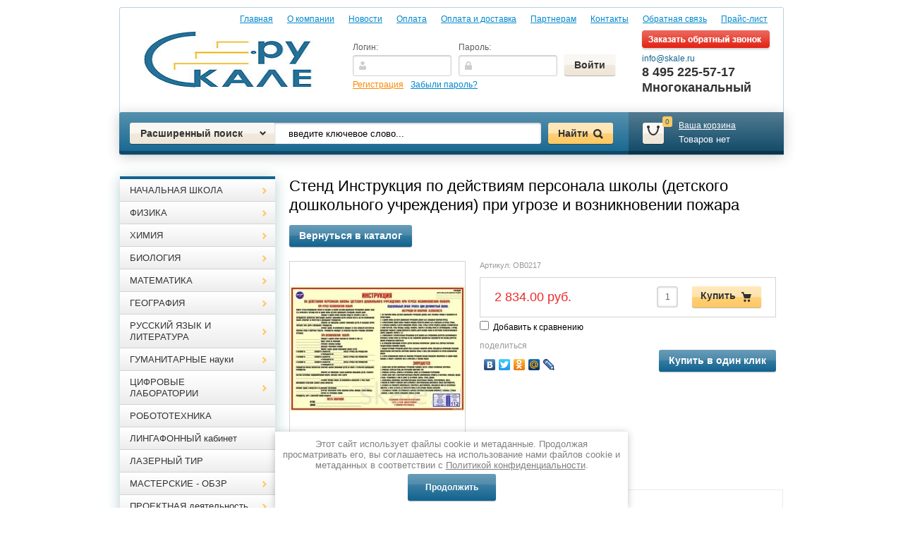

--- FILE ---
content_type: text/css
request_url: https://skale.ru/t/v1676/images/theme0/styles_seo.scss.css
body_size: 738
content:
img.seo_img2  {
    float:right;
      margin: 0px 0 0 15px;
}

img.seo_img3  {
    float:right;
     margin: -23px -17px 0 0px;
}

div.block_seo {
    border: 1px solid #C2016E;
   display: inline-block;
}

a.knopki {
    display: inline-block;
    text-align:center;
    font-size: 19px; 
    text-decoration: none;
    font-weight:bold;
    line-height: 18px;
    margin: 0px 31px;
    border: 3px solid #a57474;;
    box-shadow: 4px 3px 8px #FED085;
    color:#0B0505;
}

div.punkt {
    font-size:14px;
    font-weight:bold;
    padding:3px 8px;
    border:1px solid #F1592A;
    color:#fff;
    text-align:center;
    -moz-border-radius: 50px 50px 0 50px;
    -webkit-border-radius: 50px 50px 0 50px;
    -khtml-border-radius: 50px 50px 0 50px;
    border-radius: 50px 50px 0 50px;
    background: #F7941E;
    behavior: url(/g/pie//pie.htc);}
	
	
/*	УБРАТЬ: идеально круглые кнопки 
	float: left;
  display: inline-block;
  width: 23px;
  height: 20px;
  border: 1px solid red;
  margin-right: 10px;
  text-align: center;
  font: 14px Tahoma;
  padding-top: 3px;
  background: red;
  color: #fff;
  font-weight: bold;
  -webkit-border-radius: 25px;
  -moz-border-radius: 25px;
  border-radius: 25px;
  position: relative;
  top: -4px;
		*/
	
	.back-01 {
background: url(img/back-01.png) top left no-repeat;
width: 271px;
height: 136px;
border: 0px solid #FFF;
padding: 15px 0px 0px 20px; }


.back-01 #cap {
font-family: 'Myriad Pro', Arial, Helvetica, sans-serif;
color: #FFF;
font-size: 20px;
line-height: 22px;
}

.back-01 #txt {
font-family: Tahoma, Arial, Helvetica, sans-serif;
color: #FFF;
font-size: 11px;
margin: 15px 40px 0 0px;
border: 0px solid #FFF;
}

.back-02 {
position: relative;
margin-top: -50px;
margin-right: 10px;
width: 94px;
height: 63px;
border: 0px solid #FF0;
float: right;
}

--- FILE ---
content_type: text/javascript
request_url: https://counter.megagroup.ru/7d81ade64d8097aa1c59a63647a12d1a.js?r=&s=1280*720*24&u=https%3A%2F%2Fskale.ru%2Fmagazin%2Fproduct%2Fstend-instruktsiya-po-deystviyam-personala-shkoly-detskogo-doshkolnogo-uchrezhdeniya-pri-ugroze-i-vozniknovenii-pozhara&t=%D0%A1%D1%82%D0%B5%D0%BD%D0%B4%20%D0%98%D0%BD%D1%81%D1%82%D1%80%D1%83%D0%BA%D1%86%D0%B8%D1%8F%20%D0%BF%D0%BE%20%D0%B4%D0%B5%D0%B9%D1%81%D1%82%D0%B2%D0%B8%D1%8F%D0%BC%20%D0%BF%D0%B5%D1%80%D1%81%D0%BE%D0%BD%D0%B0%D0%BB%D0%B0%20%D1%88%D0%BA%D0%BE%D0%BB%D1%8B%20%D0%BA%D1%83%D0%BF%D0%B8%D1%82%D1%8C&fv=0,0&en=1&rld=0&fr=0&callback=_sntnl1768984233109&1768984233109
body_size: 87
content:
//:1
_sntnl1768984233109({date:"Wed, 21 Jan 2026 08:30:33 GMT", res:"1"})